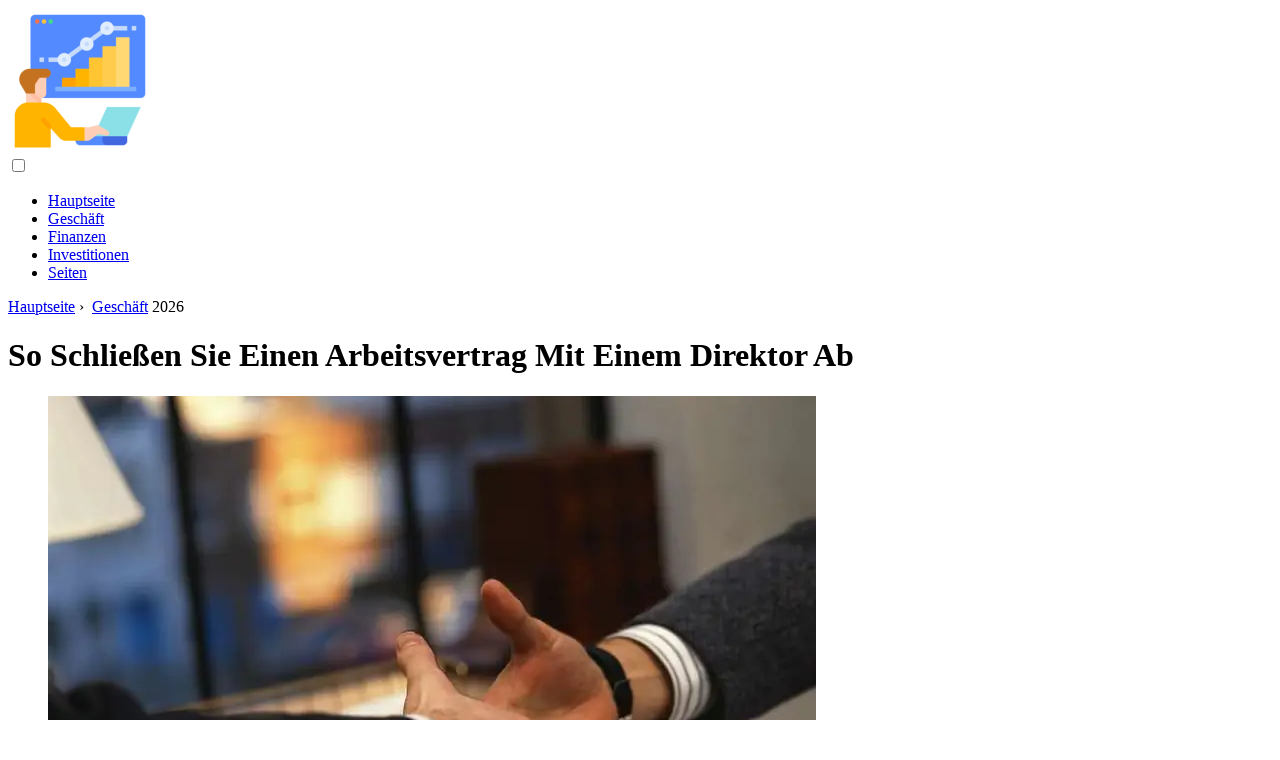

--- FILE ---
content_type: text/html; charset=UTF-8
request_url: https://periodicalfinance.com/10586163-how-to-conclude-an-employment-contract-with-a-director
body_size: 10557
content:
<!DOCTYPE html>

<html lang="de" prefix="og: http://ogp.me/ns#">

<head>

  
<title>So Schließen Sie Einen Arbeitsvertrag Mit Einem Direktor Ab | Geschäft</title>
<meta charset="UTF-8">
<meta name="description" content="Ein Arbeitsvertrag ist ein bilaterales Dokument. Es wird zum einen vom Arbeitnehmer und zum anderen vom Direktor des Unternehmens unterschrieben. Eine Vereinbarung wird individuell erstellt, jedoch gemäß den im Arbeitsgesetzbuch der Russischen Föderation festgelegten Punkten">
<meta name="viewport" content="width=device-width,initial-scale=1.0">
<meta name="robots" content="max-image-preview:large">

<meta property="og:title" content="So Schließen Sie Einen Arbeitsvertrag Mit Einem Direktor Ab | Geschäft">
<meta property="og:description" content="Ein Arbeitsvertrag ist ein bilaterales Dokument. Es wird zum einen vom Arbeitnehmer und zum anderen vom Direktor des Unternehmens unterschrieben. Eine Vereinbarung wird individuell erstellt, jedoch gemäß den im Arbeitsgesetzbuch der Russischen Föderation festgelegten Punkten">
<meta property="og:site_name" content="Periodical Finance">
<meta property="og:locale" content="de_DE">
<meta property="og:type" content="article">
<meta property="og:url" content="https://periodicalfinance.com/10586163-how-to-conclude-an-employment-contract-with-a-director">
<meta property="og:image" content="https://i.periodicalfinance.com/images/010/image-28403-j.webp">

<link rel="canonical" href="https://periodicalfinance.com/10586163-how-to-conclude-an-employment-contract-with-a-director">
<link rel="icon" type="image/png" sizes="48x48" href="https://periodicalfinance.com/favicon.png">

<link rel="alternate" hreflang="x-default" href="https://periodicalfinance.com/10586163-how-to-conclude-an-employment-contract-with-a-director">
<link rel="alternate" hreflang="de" href="https://periodicalfinance.com/10586163-how-to-conclude-an-employment-contract-with-a-director">
<link rel="alternate" hreflang="nl" href="https://nl.periodicalfinance.com/10586163-how-to-conclude-an-employment-contract-with-a-director">
<link rel="alternate" hreflang="en" href="https://en.periodicalfinance.com/10586163-how-to-conclude-an-employment-contract-with-a-director">
<link rel="alternate" hreflang="af" href="https://af.periodicalfinance.com/10586163-how-to-conclude-an-employment-contract-with-a-director">
<link rel="alternate" hreflang="ar" href="https://ar.periodicalfinance.com/10586163-how-to-conclude-an-employment-contract-with-a-director">
<link rel="alternate" hreflang="az" href="https://az.periodicalfinance.com/10586163-how-to-conclude-an-employment-contract-with-a-director">
<link rel="alternate" hreflang="bg" href="https://bg.periodicalfinance.com/10586163-how-to-conclude-an-employment-contract-with-a-director">
<link rel="alternate" hreflang="bn" href="https://bn.periodicalfinance.com/10586163-how-to-conclude-an-employment-contract-with-a-director">
<link rel="alternate" hreflang="bs" href="https://bs.periodicalfinance.com/10586163-how-to-conclude-an-employment-contract-with-a-director">
<link rel="alternate" hreflang="ca" href="https://ca.periodicalfinance.com/10586163-how-to-conclude-an-employment-contract-with-a-director">
<link rel="alternate" hreflang="cs" href="https://cs.periodicalfinance.com/10586163-how-to-conclude-an-employment-contract-with-a-director">
<link rel="alternate" hreflang="el" href="https://el.periodicalfinance.com/10586163-how-to-conclude-an-employment-contract-with-a-director">
<link rel="alternate" hreflang="es" href="https://es.periodicalfinance.com/10586163-how-to-conclude-an-employment-contract-with-a-director">
<link rel="alternate" hreflang="et" href="https://et.periodicalfinance.com/10586163-how-to-conclude-an-employment-contract-with-a-director">
<link rel="alternate" hreflang="fi" href="https://fi.periodicalfinance.com/10586163-how-to-conclude-an-employment-contract-with-a-director">
<link rel="alternate" hreflang="fr" href="https://fr.periodicalfinance.com/10586163-how-to-conclude-an-employment-contract-with-a-director">
<link rel="alternate" hreflang="he" href="https://he.periodicalfinance.com/10586163-how-to-conclude-an-employment-contract-with-a-director">
<link rel="alternate" hreflang="hr" href="https://hr.periodicalfinance.com/10586163-how-to-conclude-an-employment-contract-with-a-director">
<link rel="alternate" hreflang="hu" href="https://hu.periodicalfinance.com/10586163-how-to-conclude-an-employment-contract-with-a-director">
<link rel="alternate" hreflang="hy" href="https://hy.periodicalfinance.com/10586163-how-to-conclude-an-employment-contract-with-a-director">
<link rel="alternate" hreflang="id" href="https://id.periodicalfinance.com/10586163-how-to-conclude-an-employment-contract-with-a-director">
<link rel="alternate" hreflang="it" href="https://it.periodicalfinance.com/10586163-how-to-conclude-an-employment-contract-with-a-director">
<link rel="alternate" hreflang="ka" href="https://ka.periodicalfinance.com/10586163-how-to-conclude-an-employment-contract-with-a-director">
<link rel="alternate" hreflang="kk" href="https://kk.periodicalfinance.com/10586163-how-to-conclude-an-employment-contract-with-a-director">
<link rel="alternate" hreflang="ky" href="https://ky.periodicalfinance.com/10586163-how-to-conclude-an-employment-contract-with-a-director">
<link rel="alternate" hreflang="lt" href="https://lt.periodicalfinance.com/10586163-how-to-conclude-an-employment-contract-with-a-director">
<link rel="alternate" hreflang="lv" href="https://lv.periodicalfinance.com/10586163-how-to-conclude-an-employment-contract-with-a-director">
<link rel="alternate" hreflang="mn" href="https://mn.periodicalfinance.com/10586163-how-to-conclude-an-employment-contract-with-a-director">
<link rel="alternate" hreflang="ms" href="https://ms.periodicalfinance.com/10586163-how-to-conclude-an-employment-contract-with-a-director">
<link rel="alternate" hreflang="no" href="https://no.periodicalfinance.com/10586163-how-to-conclude-an-employment-contract-with-a-director">
<link rel="alternate" hreflang="pl" href="https://pl.periodicalfinance.com/10586163-how-to-conclude-an-employment-contract-with-a-director">
<link rel="alternate" hreflang="pt" href="https://pt.periodicalfinance.com/10586163-how-to-conclude-an-employment-contract-with-a-director">
<link rel="alternate" hreflang="ro" href="https://ro.periodicalfinance.com/10586163-how-to-conclude-an-employment-contract-with-a-director">
<link rel="alternate" hreflang="sk" href="https://sk.periodicalfinance.com/10586163-how-to-conclude-an-employment-contract-with-a-director">
<link rel="alternate" hreflang="sl" href="https://sl.periodicalfinance.com/10586163-how-to-conclude-an-employment-contract-with-a-director">
<link rel="alternate" hreflang="sq" href="https://sq.periodicalfinance.com/10586163-how-to-conclude-an-employment-contract-with-a-director">
<link rel="alternate" hreflang="sv" href="https://sv.periodicalfinance.com/10586163-how-to-conclude-an-employment-contract-with-a-director">
<link rel="alternate" hreflang="sw" href="https://sw.periodicalfinance.com/10586163-how-to-conclude-an-employment-contract-with-a-director">
<link rel="alternate" hreflang="th" href="https://th.periodicalfinance.com/10586163-how-to-conclude-an-employment-contract-with-a-director">
<link rel="alternate" hreflang="tl" href="https://tl.periodicalfinance.com/10586163-how-to-conclude-an-employment-contract-with-a-director">
<link rel="alternate" hreflang="tr" href="https://tr.periodicalfinance.com/10586163-how-to-conclude-an-employment-contract-with-a-director">
<link rel="alternate" hreflang="uz" href="https://uz.periodicalfinance.com/10586163-how-to-conclude-an-employment-contract-with-a-director">
<link rel="alternate" hreflang="vi" href="https://vi.periodicalfinance.com/10586163-how-to-conclude-an-employment-contract-with-a-director">



  
  <script type="application/ld+json">
  {
  "@context":"https://schema.org",
  "@type":"Article",
  "url": "https://periodicalfinance.com/10586163-how-to-conclude-an-employment-contract-with-a-director",
  "headline": "So Schließen Sie Einen Arbeitsvertrag Mit Einem Direktor Ab",
  "keywords": "",
  "description": "Ein Arbeitsvertrag ist ein bilaterales Dokument. Es wird zum einen vom Arbeitnehmer und zum anderen vom Direktor des Unternehmens unterschrieben. Eine Vereinbarung wird individuell erstellt, jedoch gemäß den im Arbeitsgesetzbuch der Russischen Föderation festgelegten Punkten",
  "inLanguage": "de",
  "dateCreated":"2023-12-17T02:53",
  "dateModified":"2025-01-24T12:05",
  "datePublished":"2023-12-17T02:53",
  "typicalAgeRange":"12+",   
  "mainEntityOfPage":{"@type": "WebPage","@id": "https://periodicalfinance.com/10586163-how-to-conclude-an-employment-contract-with-a-director"},  
  "author":{"@context":"https://schema.org","@type":"Person","name":"Isaiah Gimson","email":"gimson@periodicalfinance.com"},
  "image":{"@type": "ImageObject","url": "https://i.periodicalfinance.com/images/010/image-28403-j.webp"},
  "publisher":{"@type": "Organization","name": "Anonymous","logo": "https://i.periodicalfinance.com/logo-144x144.png"}
  }
  
}
  </script>
  
</head>

<body class="bg-light">



<header>
<a href="/" title="Hauptseite" rel="home" class="logo"><img src="https://i.periodicalfinance.com/logo-144x144.png" loading="lazy" alt="Logo periodicalfinance.com" title="Logo periodicalfinance.com" width="144" height="144"></a>
</header>

<nav itemscope itemtype="https://schema.org/SiteNavigationElement" class="menu--toggle">

<input id="menu--toggle" type="checkbox" aria-label="Menu"><label for="menu--toggle" aria-label="Menu"><span></span></label>

<ul>
<li><a href="/" title="Hauptseite" rel="home" itemprop="url"><span itemprop="name">Hauptseite</span></a></li>
<li><a href="/business/1" title="Geschäft" rel="category tag" itemprop="url"><span itemprop="name">Geschäft</span></a></li><li><a href="/finance/1" title="Finanzen" rel="category tag" itemprop="url"><span itemprop="name">Finanzen</span></a></li><li><a href="/investments/1" title="Investitionen" rel="category tag" itemprop="url"><span itemprop="name">Investitionen</span></a></li><li><a href="/pages/1" title="Seiten" rel="category tag" itemprop="url"><span itemprop="name">Seiten</span></a></li>
</ul>

</nav>
<div class="main-container container">

  <div class="row">

    <div class="col-lg-8">
      <div class="content-box">

        <main class="entry mb-0">

          <div class="single-post__entry-header entry__header">

            <nav itemscope itemtype="https://schema.org/BreadcrumbList">
              <span itemprop="itemListElement" itemscope itemtype="https://schema.org/ListItem"><a href="/" title="Hauptseite" rel="home" itemprop="item" class="entry__meta-category entry__meta-category--label entry__meta-category--green"><span itemprop="name">Hauptseite</span></a><meta itemprop="position" content="1"></span>&nbsp;›&nbsp;
              <span itemprop="itemListElement" itemscope itemtype="https://schema.org/ListItem"><a href="/business/1" title="Geschäft" rel="category tag" class="entry__meta-category entry__meta-category--label entry__meta-category--green" itemprop="item"><span itemprop="name">Geschäft</span></a><meta itemprop="position" content="2"></span> 2026            </nav>

            <h1>So Schließen Sie Einen Arbeitsvertrag Mit Einem Direktor Ab</h1>

          </div>

          <div>

            <div class="ag-colum-left">
              <div class="ag-box">
                
<script>
atOptions={"key":"3ef8ee98ac398ee39a794ef29e38f326","format":"iframe","height":250,"width":300,"params":{}};
</script>
<script data-cfasync="false" src="https://outwardtimetable.com/3ef8ee98ac398ee39a794ef29e38f326/invoke.js"></script>
              </div>
            </div>

            <div class="ag-colum-right">
              <div class="ag-box">
                
  <figure class="image" itemscope itemtype="https://schema.org/ImageObject">
  <img src="https://i.periodicalfinance.com/images/010/image-28403-j.webp" loading="lazy" alt="So Schließen Sie Einen Arbeitsvertrag Mit Einem Direktor Ab" title="So Schließen Sie Einen Arbeitsvertrag Mit Einem Direktor Ab" itemprop="contentUrl" width="768" height="768" />
<meta itemprop="width" content="768px">
<meta itemprop="height" content="768px">
  <figcaption itemprop="name">So Schließen Sie Einen Arbeitsvertrag Mit Einem Direktor Ab</figcaption>
  </figure>
                </div>
            </div>

          </div>

          <div class="supply">
<h2>Inhaltsverzeichnis:</h2>
<ul>
<li><a href="#menu-1">Anleitung</a></li>
</ul>
</div>

          
          <div class="entry__article-wrap">
            <div class="entry__article">

              <article>
                <div class="article-info">
                  <ul>
                    <li><span class="info-icon">&#x1F464;</span> <strong>Autor</strong> <span>Isaiah Gimson</span> <span class="info-icon">&#x1F4E7;</span> <a href="/cdn-cgi/l/email-protection#cdaaa4a0bea2a38dbda8bfa4a2a9a4aeaca1aba4a3aca3aea8e3aea2a0"><span class="__cf_email__" data-cfemail="dbbcb2b6a8b4b59babbea9b2b4bfb2b8bab7bdb2b5bab5b8bef5b8b4b6">[email&#160;protected]</span></a>.</li>
                    <li><span class="info-icon">&#x23F1;</span> <strong>Public</strong> 2023-12-17 02:53.</li>
                    <li><span class="info-icon">&#x1F58D;</span> <strong>Zuletzt bearbeitet</strong> 2025-01-24 12:05.</li>                    
                  </ul>
                </div>

                <div id="dom_article_body">
                  <p>Ein Arbeitsvertrag ist ein bilaterales Dokument. Es wird zum einen vom Arbeitnehmer und zum anderen vom Direktor des Unternehmens unterschrieben. Eine Vereinbarung wird individuell erstellt, jedoch gemäß den im Arbeitsgesetzbuch der Russischen Föderation festgelegten Punkten.</p>

  <figure class="image" itemscope itemtype="https://schema.org/ImageObject">
  <img src="https://i.periodicalfinance.com/images/010/image-28403-1-j.webp" loading="lazy" alt="So schließen Sie einen Arbeitsvertrag mit einem Direktor ab" title="So schließen Sie einen Arbeitsvertrag mit einem Direktor ab" itemprop="contentUrl">
  <figcaption itemprop="name">So schließen Sie einen Arbeitsvertrag mit einem Direktor ab</figcaption>
  </figure>
  <div id="menu-1"></div>
<h2>Anleitung</h2>
<h3>Schritt 1</h3>
<p>Ein Arbeitsvertrag tritt am Tag seiner Ausfüllung in Kraft. Tragen Sie das Datum in die obere rechte Ecke ein. Es wird angenommen, dass der Arbeitnehmer ab diesem Zeitpunkt seine Arbeit aufgenommen hat und der Vertrag in Kraft getreten ist. Überprüfen Sie im ersten Absatz des Arbeitsvertrags Ihre Passdaten und den Namen der Organisation, die der Direktor vertritt.</p>
<h3>Schritt 2</h3>
<p>Verpassen Sie nicht den wichtigen Punkt &quot;Vertragsgegenstand&quot; - das ist Ihre Arbeit. Dieser Absatz beschreibt alle Ihre Funktionen am Arbeitsplatz. Der Vertragsgegenstand gibt auch die Länge des Arbeitstages an.</p>
<h3>Schritt 3</h3>
<p>Beachten Sie den Absatz „Rechte und Pflichten der Parteien“, dieser steht immer im Arbeitsvertrag. Es regelt die Arbeitsbeziehungen, Ihre Beziehung zur Organisation, das Management. Es wird angegeben, wofür Sie sich als Mitarbeiter dieses Unternehmens qualifizieren können. Schauen Sie sich genau an, was Ihnen zusteht. Im Streitfall können Sie Ihre Worte jederzeit mit einem Auszug aus einem offiziellen Dokument begründen.</p>
<h3>Schritt 4</h3>
<p>Lesen Sie den Punkt &quot;Vergleichsverfahren&quot;. Lesen und klären Sie den Inhalt, bevor Sie den Vertrag unterzeichnen. Sie gibt an, welche Vergütung Sie für einen bestimmten Zeitraum für die geleistete Arbeit erhalten. Dort ist auch der Zeitpunkt der Zahlungen angegeben.</p>
<h3>Schritt 5</h3>
<p>Erfüllen Sie Ihre Pflichten aus dem Arbeitsvertrag. Nur in diesem Fall gilt sie als gültig. Bei Nichterscheinen zur Arbeit ohne Angabe von Gründen kann der Vertrag gekündigt werden. Wenn Sie sich entscheiden, den Vertrag zu kündigen, teilen Sie dies Ihrem Vorgesetzten schriftlich mit. Für Fälle höherer Gewalt trägt in der Regel niemand die Verantwortung.</p>
<h3>Schritt 6</h3>
<p>Denken Sie daran, dass alle Daten des Arbeitsvertrags vertrauliche Informationen sind. Daraus entstehende Streitigkeiten werden durch Verhandlungen oder vor Gericht beigelegt.</p>
<h3>Schritt 7</h3>
<p>Prüfen Sie, wie lange Sie einen Arbeitsvertrag abgeschlossen haben. In der Regel hat es eine Gültigkeitsdauer, die angegeben werden muss. Da das Dokument bilateral unterzeichnet wird, müssen Informationen zu jeder Partei vorliegen, die durch die Unterschrift beglaubigt werden. Die Unterschrift des Direktors ist mit einem Siegel versehen.</p>
                </div>

              </article>

              
<script data-cfasync="false" src="/cdn-cgi/scripts/5c5dd728/cloudflare-static/email-decode.min.js"></script><script data-cfasync="false">
function video_open(_video){var body_width=document.documentElement.clientWidth;var body_height=document.documentElement.clientHeight;var div_video=document.createElement('div');div_video.id='video-youtube-open';div_video.setAttribute('style','width:'+body_width+'px;height:'+body_height+'px');div_video.innerHTML='<div class="close" onclick="video_close()">&#10761;</div><div class="video-youtube-open-iframe"><iframe src="https://www.youtube.com/embed/'+_video+'?autoplay=1" title="YouTube video player" frameborder="0" allow="accelerometer;autoplay;clipboard-write;encrypted-media;gyroscope;picture-in-picture;web-share" allowfullscreen></iframe></div>';document.body.append(div_video);}
function video_close(){document.getElementById('video-youtube-open').remove();}
</script>

              
              <h2>Empfohlen:</h2>
<div class="recommended">

<h2><a href="/10566185-how-to-close-a-llc-with-one-founder-in-2017" title="So Schließen Sie Eine LLC Mit Einem Gründer Im Jahr" rel="bookmark">So Schließen Sie Eine LLC Mit Einem Gründer Im Jahr</a></h2>
<figure class="image" itemscope itemtype="https://schema.org/ImageObject">
<img src="https://i.periodicalfinance.com/images/003/image-8375-j.webp" loading="lazy" alt="So Schließen Sie Eine LLC Mit Einem Gründer Im Jahr" title="So Schließen Sie Eine LLC Mit Einem Gründer Im Jahr" itemprop="contentUrl" width="514" height="768" />
<meta itemprop="width" content="514px" />
<meta itemprop="height" content="768px" />
<meta itemprop="name" content="So Schließen Sie Eine LLC Mit Einem Gründer Im Jahr" />
</figure>
<p>Eine Gesellschaft mit beschränkter Haftung kann freiwillig nach dem durch Beschluss ihrer Gründer (Teilnehmer) festgelegten Verfahren aufgelöst werden. Wenn Sie einer der Gründer einer LLC sind, sind Sie allein für die Liquidation verantwortlich</p>

<h2><a href="/10586711-how-to-switch-from-a-simplified-system-to-a-system-with-vat-payment" title="So Wechseln Sie Von Einem Vereinfachten System Zu Einem System Mit Mehrwertsteuerzahlung" rel="bookmark">So Wechseln Sie Von Einem Vereinfachten System Zu Einem System Mit Mehrwertsteuerzahlung</a></h2>
<figure class="image" itemscope itemtype="https://schema.org/ImageObject">
<img src="https://i.periodicalfinance.com/images/010/image-28952-j.webp" loading="lazy" alt="So Wechseln Sie Von Einem Vereinfachten System Zu Einem System Mit Mehrwertsteuerzahlung" title="So Wechseln Sie Von Einem Vereinfachten System Zu Einem System Mit Mehrwertsteuerzahlung" itemprop="contentUrl" width="667" height="500" />
<meta itemprop="width" content="667px" />
<meta itemprop="height" content="500px" />
<meta itemprop="name" content="So Wechseln Sie Von Einem Vereinfachten System Zu Einem System Mit Mehrwertsteuerzahlung" />
</figure>
<p>Die Wahl des angewandten Besteuerungssystems kann von einem einzelnen Unternehmer direkt bei der Registrierung des Unternehmens getroffen werden. Im Geschäftsverlauf kann es jedoch erforderlich sein, von einem System auf ein anderes zu wechseln</p>

<h2><a href="/10645363-how-to-conclude-an-agreement-with-a-store" title="So Schließen Sie Einen Vertrag Mit Einem Geschäft Ab" rel="bookmark">So Schließen Sie Einen Vertrag Mit Einem Geschäft Ab</a></h2>
<figure class="image" itemscope itemtype="https://schema.org/ImageObject">
<img src="https://i.periodicalfinance.com/images/030/image-87727-j.webp" loading="lazy" alt="So Schließen Sie Einen Vertrag Mit Einem Geschäft Ab" title="So Schließen Sie Einen Vertrag Mit Einem Geschäft Ab" itemprop="contentUrl" width="700" height="467" />
<meta itemprop="width" content="700px" />
<meta itemprop="height" content="467px" />
<meta itemprop="name" content="So Schließen Sie Einen Vertrag Mit Einem Geschäft Ab" />
</figure>
<p>Im Bereich Handel liegt das Hauptaugenmerk des Unternehmens auf der Steigerung der Absatzmengen. Eine Möglichkeit, dieses Ziel zu erreichen, besteht darin, das Vertriebsnetz zu erweitern und nach neuen Verkaufsstellen zu suchen. Umsatzzuwächse sind auch aufgrund der Verschlechterung der Marktpositionen von Wettbewerbern möglich</p>

<h2><a href="/10645997-how-to-close-an-individual-entrepreneur-with-tax-debts" title="So Schließen Sie Einen Einzelunternehmer Mit Steuerschulden" rel="bookmark">So Schließen Sie Einen Einzelunternehmer Mit Steuerschulden</a></h2>
<figure class="image" itemscope itemtype="https://schema.org/ImageObject">
<img src="https://i.periodicalfinance.com/images/030/image-88362-j.webp" loading="lazy" alt="So Schließen Sie Einen Einzelunternehmer Mit Steuerschulden" title="So Schließen Sie Einen Einzelunternehmer Mit Steuerschulden" itemprop="contentUrl" width="1024" height="682" />
<meta itemprop="width" content="1024px" />
<meta itemprop="height" content="682px" />
<meta itemprop="name" content="So Schließen Sie Einen Einzelunternehmer Mit Steuerschulden" />
</figure>
<p>Die Tätigkeit einzelner Unternehmer wird durch Artikel 23 des Bürgerlichen Gesetzbuches der Russischen Föderation geregelt. Wird die Tätigkeit aus eigener Initiative oder gewaltsam beendet, gilt das Bundesgesetz 129-F3. Um einen einzelnen Unternehmer mit Schulden für Steuern oder andere Gebühren zu schließen, müssen Sie einen ziemlich guten Grund dafür haben, dass die Schulden durch Insolvenz oder durch den Tod eines Unternehmers entstanden sind, aber in diesem Fall müssen sie</p>

<h2><a href="/10646206-how-to-close-an-individual-entrepreneur-with-debt" title="So Schließen Sie Einen Einzelnen Unternehmer Mit Schulden" rel="bookmark">So Schließen Sie Einen Einzelnen Unternehmer Mit Schulden</a></h2>
<figure class="image" itemscope itemtype="https://schema.org/ImageObject">
<img src="https://i.periodicalfinance.com/images/030/image-88571-j.webp" loading="lazy" alt="So Schließen Sie Einen Einzelnen Unternehmer Mit Schulden" title="So Schließen Sie Einen Einzelnen Unternehmer Mit Schulden" itemprop="contentUrl" width="800" height="637" />
<meta itemprop="width" content="800px" />
<meta itemprop="height" content="637px" />
<meta itemprop="name" content="So Schließen Sie Einen Einzelnen Unternehmer Mit Schulden" />
</figure>
<p>Die Beendigung der Tätigkeit eines einzelnen Unternehmers wird durch das Bundesgesetz Nr. 129-F3 geregelt. Es ist möglich, einen Notfall mit Schulden zu schließen, aber in jedem Fall müssen alle Schulden beglichen werden. Auch wenn die Beendigung der Tätigkeit mit dem Tod des Unternehmers verbunden ist</p>
</div>

            </div>
          </div>

        </main>

      </div>
    </div>

    
<aside class="col-lg-4 sidebar sidebar--right">


<div class="ag-box" style="max-width:350px">
<script>
atOptions={"key":"f4dc45ebf6389d440cdcaa50d6289505","format":"iframe","height":250,"width":300,"params":{}};
</script>
<script data-cfasync="false" src="https://outwardtimetable.com/f4dc45ebf6389d440cdcaa50d6289505/invoke.js"></script>
</div>

<div class="widget widget-popular-posts">

<h2 class="widget-title">Beliebte Beiträge</h2>

<ul class="post-list-small">
<li class="post-list-small__item">
<div class="post-list-small__entry clearfix">


<div class="post-list-small__body">
<h3 class="post-list-small__entry-title"><a href="/10780231-how-to-sell-a-diamond" title="Wie Verkaufe Ich Einen Diamanten" rel="bookmark">Wie Verkaufe Ich Einen Diamanten</a></h3>
<div class="entry__meta"><time datetime="2026" class="entry__meta-date">2026</time></div>
</div>

</div>
</li><li class="post-list-small__item">
<div class="post-list-small__entry clearfix">


<div class="post-list-small__body">
<h3 class="post-list-small__entry-title"><a href="/10780234-how-to-transfer-money-abroad-from-russia" title="So überweisen Sie Geld Aus Russland Ins Ausland" rel="bookmark">So überweisen Sie Geld Aus Russland Ins Ausland</a></h3>
<div class="entry__meta"><time datetime="2026" class="entry__meta-date">2026</time></div>
</div>

</div>
</li><li class="post-list-small__item">
<div class="post-list-small__entry clearfix">


<div class="post-list-small__body">
<h3 class="post-list-small__entry-title"><a href="/10780235-how-to-send-money-abroad" title="So Senden Sie Geld Ins Ausland" rel="bookmark">So Senden Sie Geld Ins Ausland</a></h3>
<div class="entry__meta"><time datetime="2026" class="entry__meta-date">2026</time></div>
</div>

</div>
</li>
</ul>

</div>


<div class="ag-box" style="max-width:350px">
<script>
atOptions={"key":"d546d7ac60be4fb4ebc723b63232a196","format":"iframe","height":50,"width":320,"params":{}};
</script>
<script data-cfasync="false" src="https://outwardtimetable.com/d546d7ac60be4fb4ebc723b63232a196/invoke.js"></script>
</div>

<div class="widget widget-popular-posts">

<h2 class="widget-title">Die besten Bewertungen für den Monat</h2>

<ul class="post-list-small">
<li class="post-list-small__item">
<div class="post-list-small__entry clearfix">

<div class="post-list-small__body">
<h3 class="post-list-small__entry-title"><a href="/10586502-how-to-sell-clothes-profitably" title="Wie Man Kleidung Gewinnbringend Verkauft" rel="bookmark">Wie Man Kleidung Gewinnbringend Verkauft</a></h3>
</div>

</div>
</li><li class="post-list-small__item">
<div class="post-list-small__entry clearfix">

<div class="post-list-small__body">
<h3 class="post-list-small__entry-title"><a href="/10586505-how-the-sales-share-is-calculated" title="So Wird Der Umsatzanteil Berechnet" rel="bookmark">So Wird Der Umsatzanteil Berechnet</a></h3>
</div>

</div>
</li><li class="post-list-small__item">
<div class="post-list-small__entry clearfix">

<div class="post-list-small__body">
<h3 class="post-list-small__entry-title"><a href="/10586506-how-to-keep-track-of-profits" title="So Behalten Sie Den Überblick über Ihre Gewinne" rel="bookmark">So Behalten Sie Den Überblick über Ihre Gewinne</a></h3>
</div>

</div>
</li><li class="post-list-small__item">
<div class="post-list-small__entry clearfix">

<div class="post-list-small__body">
<h3 class="post-list-small__entry-title"><a href="/10586507-what-is-promotion-in-marketing" title="Was Ist Werbung Im Marketing?" rel="bookmark">Was Ist Werbung Im Marketing?</a></h3>
</div>

</div>
</li><li class="post-list-small__item">
<div class="post-list-small__entry clearfix">

<div class="post-list-small__body">
<h3 class="post-list-small__entry-title"><a href="/10586508-how-to-calculate-sales-revenue" title="So Berechnen Sie Den Verkaufserlös" rel="bookmark">So Berechnen Sie Den Verkaufserlös</a></h3>
</div>

</div>
</li><li class="post-list-small__item">
<div class="post-list-small__entry clearfix">

<div class="post-list-small__body">
<h3 class="post-list-small__entry-title"><a href="/10586513-how-to-organize-accounting-in-trade" title="Wie Organisiert Man Die Buchhaltung Im Handel" rel="bookmark">Wie Organisiert Man Die Buchhaltung Im Handel</a></h3>
</div>

</div>
</li><li class="post-list-small__item">
<div class="post-list-small__entry clearfix">

<div class="post-list-small__body">
<h3 class="post-list-small__entry-title"><a href="/10586514-how-to-open-an-accounting-firm" title="So Eröffnen Sie Eine Wirtschaftsprüfungsgesellschaft" rel="bookmark">So Eröffnen Sie Eine Wirtschaftsprüfungsgesellschaft</a></h3>
</div>

</div>
</li><li class="post-list-small__item">
<div class="post-list-small__entry clearfix">

<div class="post-list-small__body">
<h3 class="post-list-small__entry-title"><a href="/10586515-how-to-name-a-bakery" title="So Benennen Sie Eine Bäckerei" rel="bookmark">So Benennen Sie Eine Bäckerei</a></h3>
</div>

</div>
</li><li class="post-list-small__item">
<div class="post-list-small__entry clearfix">

<div class="post-list-small__body">
<h3 class="post-list-small__entry-title"><a href="/10586516-reasons-for-declining-return-on-assets" title="Gründe Für Sinkende Kapitalrendite" rel="bookmark">Gründe Für Sinkende Kapitalrendite</a></h3>
</div>

</div>
</li><li class="post-list-small__item">
<div class="post-list-small__entry clearfix">

<div class="post-list-small__body">
<h3 class="post-list-small__entry-title"><a href="/10586517-what-is-the-most-profitable-business-today" title="Was Ist Heute Das Profitabelste Geschäft?" rel="bookmark">Was Ist Heute Das Profitabelste Geschäft?</a></h3>
</div>

</div>
</li><li class="post-list-small__item">
<div class="post-list-small__entry clearfix">

<div class="post-list-small__body">
<h3 class="post-list-small__entry-title"><a href="/10586518-distinctive-features-of-small-businesses" title="Besonderheiten Von Kleinunternehmen" rel="bookmark">Besonderheiten Von Kleinunternehmen</a></h3>
</div>

</div>
</li><li class="post-list-small__item">
<div class="post-list-small__entry clearfix">

<div class="post-list-small__body">
<h3 class="post-list-small__entry-title"><a href="/10586521-how-to-name-your-company" title="So Benennen Sie Ihr Unternehmen" rel="bookmark">So Benennen Sie Ihr Unternehmen</a></h3>
</div>

</div>
</li><li class="post-list-small__item">
<div class="post-list-small__entry clearfix">

<div class="post-list-small__body">
<h3 class="post-list-small__entry-title"><a href="/10586522-how-to-open-your-own-business-in-construction" title="So Eröffnen Sie Ihr Eigenes Bauunternehmen" rel="bookmark">So Eröffnen Sie Ihr Eigenes Bauunternehmen</a></h3>
</div>

</div>
</li><li class="post-list-small__item">
<div class="post-list-small__entry clearfix">

<div class="post-list-small__body">
<h3 class="post-list-small__entry-title"><a href="/10586523-how-to-open-your-own-design-firm" title="So Eröffnen Sie Ihr Eigenes Designbüro" rel="bookmark">So Eröffnen Sie Ihr Eigenes Designbüro</a></h3>
</div>

</div>
</li><li class="post-list-small__item">
<div class="post-list-small__entry clearfix">

<div class="post-list-small__body">
<h3 class="post-list-small__entry-title"><a href="/10586524-how-to-open-an-attraction" title="So öffnen Sie Eine Attraktion" rel="bookmark">So öffnen Sie Eine Attraktion</a></h3>
</div>

</div>
</li>
</ul>

</div>


<div class="widget widget-popular-posts">

<h2 class="widget-title">Top-Artikel</h2>

<ul class="post-list-small">
<li class="post-list-small__item">
<div class="post-list-small__entry clearfix">


<div class="post-list-small__body">
<h3 class="post-list-small__entry-title"><a href="/10613989-how-to-fill-out-a-checkbook-application" title="So Füllen Sie Einen Scheckbuchantrag Aus" rel="bookmark">So Füllen Sie Einen Scheckbuchantrag Aus</a></h3>
<div class="entry__meta"><time datetime="2026" class="entry__meta-date">2026</time></div>
</div>

</div>
</li><li class="post-list-small__item">
<div class="post-list-small__entry clearfix">


<div class="post-list-small__body">
<h3 class="post-list-small__entry-title"><a href="/10613990-how-to-increase-child-support" title="So Erhöhen Sie Den Kindesunterhalt" rel="bookmark">So Erhöhen Sie Den Kindesunterhalt</a></h3>
<div class="entry__meta"><time datetime="2026" class="entry__meta-date">2026</time></div>
</div>

</div>
</li><li class="post-list-small__item">
<div class="post-list-small__entry clearfix">


<div class="post-list-small__body">
<h3 class="post-list-small__entry-title"><a href="/10613991-how-to-determine-the-amount-of-pension" title="So Ermitteln Sie Die Höhe Der Rente" rel="bookmark">So Ermitteln Sie Die Höhe Der Rente</a></h3>
<div class="entry__meta"><time datetime="2026" class="entry__meta-date">2026</time></div>
</div>

</div>
</li>
</ul>

</div>

<a href="https://ai.sd1.su/" class="apiai" target="_blank" rel="noopener nofollow"></a>
</aside>
  </div>

</div>


<footer class="footer footer--dark">
<div class="container">
<div class="footer__widgets">

<div class="row">

<div class="col-lg-4">

<div class="widget">

<h2 class="widget-title">Beratung</h2>

<ul class="post-list-small">
<li class="post-list-small__item">
<div>

<div>
<h3 class="post-list-small__entry-title"><a href="/10837309-how-to-recalculate-utility-bills-in-2017" title="So Berechnen Sie Stromrechnungen Im Jahr Neu Re" rel="bookmark">So Berechnen Sie Stromrechnungen Im Jahr Neu Re</a></h3>
<p>Gemäß dem 2006 verabschiedeten Dekret der Regierung der Russischen Föderation erhält ein Verbraucher, der Versorgungsunternehmen nutzt, die Möglichkeit, die Versorgungsunternehmen neu zu berechnen. Situationen für die Neuberechnung der erbrachten Dienstleistungen sind:</p>
</div>

</div>
</li><li class="post-list-small__item">
<div>

<div>
<h3 class="post-list-small__entry-title"><a href="/10837310-where-to-invest-a-thousand-dollars" title="Wo Kann Man Tausend Dollar Investieren" rel="bookmark">Wo Kann Man Tausend Dollar Investieren</a></h3>
<p>Tausend Dollar sind ein ziemlich beträchtlicher Betrag, und es ist für einen normalen Menschen nicht so einfach, ihn anzuhäufen. Solches Geld kann durchaus ein Start ins Geschäft oder ein gutes finanzielles Polster für eine schwierige Zeit werden</p>
</div>

</div>
</li><li class="post-list-small__item">
<div>

<div>
<h3 class="post-list-small__entry-title"><a href="/10837311-how-to-calculate-the-budget-deficit" title="So Berechnen Sie Das Haushaltsdefizit" rel="bookmark">So Berechnen Sie Das Haushaltsdefizit</a></h3>
<p>Das Budget ist das gesamte Einkommen, das gesamte Geld, das in einer bestimmten Gemeinschaft vorhanden ist, sowie die Kosten für ihr Funktionieren. Es spielt keine Rolle, welche Gemeinschaft gemeint ist. Die Haushaltsgesetze sind ungefähr gleich</p>
</div>

</div>
</li><li class="post-list-small__item">
<div>

<div>
<h3 class="post-list-small__entry-title"><a href="/10837312-how-to-pay-by-sms" title="So Bezahlen Sie Per SMS" rel="bookmark">So Bezahlen Sie Per SMS</a></h3>
<p>Unternehmen bieten ihren Kunden die Möglichkeit, Waren oder Dienstleistungen per SMS zu bezahlen. In der Regel sind dies verschiedene Internetdienste oder Mobilfunkanbieter. In diesem Fall sollten Sie äußerst vorsichtig sein, um nicht in die Hände von Betrügern zu geraten</p>
</div>

</div>
</li><li class="post-list-small__item">
<div>

<div>
<h3 class="post-list-small__entry-title"><a href="/10837313-when-will-the-pension-be-paid-for-january-2019" title="Wann Wird Die Rente Für Januar Ausbezahlt" rel="bookmark">Wann Wird Die Rente Für Januar Ausbezahlt</a></h3>
<p>Die Neujahrsfeiertage bieten dem Großteil der Bevölkerung die Möglichkeit, nicht nur eine Arbeitspause einzulegen und sich einen kleinen Urlaub zu organisieren, sondern auch Rentner zu verwirren, die nicht wissen, wann und wie sie im Januar 2019 ihre Rente erhalten</p>
</div>

</div>
</li>
</ul>

</div>

</div>

<div class="col-lg-4">

<div class="widget">

<h2 class="widget-title">Expertenmeinung</h2>

<ul class="post-list-small">
<li class="post-list-small__item">
<div>

<div>
<h3 class="post-list-small__entry-title"><a href="/10584423-how-to-open-your-own-club-in-2017" title="So Eröffnen Sie Ihren Eigenen Club Im Jahr" rel="bookmark">So Eröffnen Sie Ihren Eigenen Club Im Jahr</a></h3>
<p>Es gibt viele Clubs in Moskau - von den billigsten bis zu den anspruchsvollsten. Trotzdem entwickelt sich die Unterhaltungsindustrie und fast jeder gut beworbene Club wird seine Besucher finden. Die Öffnung unter Einhaltung aller Formalitäten ist jedoch keine leichte Aufgabe</p>
</div>

</div>
</li><li class="post-list-small__item">
<div>

<div>
<h3 class="post-list-small__entry-title"><a href="/10584424-how-to-open-your-own-trading-company" title="So Eröffnen Sie Ihr Eigenes Handelsunternehmen" rel="bookmark">So Eröffnen Sie Ihr Eigenes Handelsunternehmen</a></h3>
<p>Viele denken jetzt darüber nach, ein kleines Handelsunternehmen zu gründen. Einen eigenen Laden zu haben, der interessante und süße Dinge verkauft, kann ein wirklich perfekter Plan sein. Was ist für die erfolgreiche Eröffnung dieses Unternehmens erforderlich?</p>
</div>

</div>
</li><li class="post-list-small__item">
<div>

<div>
<h3 class="post-list-small__entry-title"><a href="/10584425-how-to-promote-a-sales-outlet" title="Wie Man Eine Verkaufsstelle Fördert" rel="bookmark">Wie Man Eine Verkaufsstelle Fördert</a></h3>
<p>Wenn Sie sich für die Eröffnung eines Einzelhandelsgeschäfts entscheiden, wissen Sie, dass Sie nur zwei optimistische Szenarien für die Entwicklung von Veranstaltungen haben: Entweder Sie haben zuerst wenige Kunden und dann viele oder Sie haben viele auf einmal und dann noch mehr</p>
</div>

</div>
</li><li class="post-list-small__item">
<div>

<div>
<h3 class="post-list-small__entry-title"><a href="/10584426-how-to-organize-retail" title="So Organisieren Sie Den Einzelhandel" rel="bookmark">So Organisieren Sie Den Einzelhandel</a></h3>
<p>Ein eigenes Unternehmen zu gründen ist ein freudiges Ereignis. Um es nicht mit bürokratischen Problemen zu überschatten, lassen Sie uns herausfinden, wie Sie richtig mit dem Handel beginnen. Von Anfang an müssen Sie die Vorbereitungen für die Eröffnung eines Einzelhandelsgeschäfts geschickt organisieren</p>
</div>

</div>
</li><li class="post-list-small__item">
<div>

<div>
<h3 class="post-list-small__entry-title"><a href="/10584427-how-to-name-a-nail-studio" title="So Benennen Sie Ein Nagelstudio" rel="bookmark">So Benennen Sie Ein Nagelstudio</a></h3>
<p>Der Name eines Studios oder Salons, in dem Schönheit entsteht, sollte sicherlich beeindruckend klingen. Und es ist auch gut, sich daran zu erinnern, keine unerwünschten Assoziationen zu verursachen und sich von den Namen konkurrierender Einrichtungen positiv zu unterscheiden</p>
</div>

</div>
</li>
</ul>

</div>

</div>

<div class="col-lg-4">

<div class="widget">

<h2 class="widget-title">Top-Artikel</h2>

<ul class="post-list-small">
<li class="post-list-small__item">
<div>

<div>
<h3 class="post-list-small__entry-title"><a href="/10585508-sberbank-assessed-the-damage-from-us-sanctions" title="Sberbank Hat Den Schaden Der US-Sanktionen Bewertet" rel="bookmark">Sberbank Hat Den Schaden Der US-Sanktionen Bewertet</a></h3>
<p>Im März 2014 wurden erstmals US-Sanktionen gegen Russland verhängt. Sie dauern bis heute an und nehmen unverständliche Versionen und Formen an. Wie reagiert die Sberbank auf das Geschehen? US-Sanktionen: eine Exkursion in die Geschichte Im März 2014 wurden erstmals US-Sanktionen gegen Russland verhängt</p>
</div>

</div>
</li><li class="post-list-small__item">
<div>

<div>
<h3 class="post-list-small__entry-title"><a href="/10585509-bank-avangard-addresses-branches-atms-in-moscow" title="Bank &quot;Avangard&quot;: Adressen, Filialen, Geldautomaten In Moskau" rel="bookmark">Bank &quot;Avangard&quot;: Adressen, Filialen, Geldautomaten In Moskau</a></h3>
<p>Avangard ist eine russische Geschäftsbank, eine der größten in Russland. Sie ist durch ein breites Filialnetz im ganzen Land vertreten: Derzeit gibt es 265 Büros in 51 Regionen. Das Finanzinstitut bietet alle Arten von Bankdienstleistungen für natürliche und juristische Personen an</p>
</div>

</div>
</li><li class="post-list-small__item">
<div>

<div>
<h3 class="post-list-small__entry-title"><a href="/10585510-sberbank-replaced-people-with-robots" title="Sberbank Hat Menschen Durch Roboter Ersetzt" rel="bookmark">Sberbank Hat Menschen Durch Roboter Ersetzt</a></h3>
<p>Die Arbeit an der Entwicklung unserer eigenen künstlichen Intelligenz kam zu einem logischen Abschluss, und Vertreter der Sberbank stellten schließlich ihre Idee der Öffentlichkeit vor. Nicks Roboter mit dem Gesicht einer schönen Frau mit grünen Augen ist bereit, den Job anzunehmen</p>
</div>

</div>
</li><li class="post-list-small__item">
<div>

<div>
<h3 class="post-list-small__entry-title"><a href="/10585511-where-to-complain-about-sberbank-to-a-parent-organization-claim-for-sberbank-to-the-central-bank" title="Wo Kann Man Sich Bei Einer Mutterorganisation über Die Sberbank Beschweren? Anspruch Für Sberbank An Die Zentralbank" rel="bookmark">Wo Kann Man Sich Bei Einer Mutterorganisation über Die Sberbank Beschweren? Anspruch Für Sberbank An Die Zentralbank</a></h3>
<p>Wenn ein Kunde der Sberbank mit der Servicequalität nicht zufrieden ist oder Probleme mit der Unternehmensleitung nicht gelöst werden können, können Sie sich bei einer höheren Organisation beschweren. Beschwerden werden von der Zentralbank der Russischen Föderation und anderen Aufsichtsbehörden geprüft</p>
</div>

</div>
</li><li class="post-list-small__item">
<div>

<div>
<h3 class="post-list-small__entry-title"><a href="/10585512-what-is-prolongation-of-a-deposit-in-a-bank" title="Was Ist Die Verlängerung Einer Einlage Bei Einer Bank?" rel="bookmark">Was Ist Die Verlängerung Einer Einlage Bei Einer Bank?</a></h3>
<p>Die Verlängerung bedeutet die Verlängerung des Depotvertrags. Beliebt ist Auto-Rollover, bei dem zum Abschluss neuer Wertpapiere kein Besuch in einer Filiale erforderlich ist. Dieser Service kann zu unterschiedlichen Bedingungen erbracht werden</p>
</div>

</div>
</li>
</ul>

</div>

</div>

</div>

<div style="text-align:center">
<a href="https://periodicalfinance.com/10586163-how-to-conclude-an-employment-contract-with-a-director" title="de" class="flags de" hreflang="de"></a>
<a href="https://nl.periodicalfinance.com/10586163-how-to-conclude-an-employment-contract-with-a-director" title="nl" class="flags nl" hreflang="nl"></a>
<a href="https://en.periodicalfinance.com/10586163-how-to-conclude-an-employment-contract-with-a-director" title="en" class="flags en" hreflang="en"></a>
<a href="https://af.periodicalfinance.com/10586163-how-to-conclude-an-employment-contract-with-a-director" title="af" class="flags af" hreflang="af"></a>
<a href="https://ar.periodicalfinance.com/10586163-how-to-conclude-an-employment-contract-with-a-director" title="ar" class="flags ar" hreflang="ar"></a>
<a href="https://az.periodicalfinance.com/10586163-how-to-conclude-an-employment-contract-with-a-director" title="az" class="flags az" hreflang="az"></a>
<a href="https://bg.periodicalfinance.com/10586163-how-to-conclude-an-employment-contract-with-a-director" title="bg" class="flags bg" hreflang="bg"></a>
<a href="https://bn.periodicalfinance.com/10586163-how-to-conclude-an-employment-contract-with-a-director" title="bn" class="flags bn" hreflang="bn"></a>
<a href="https://bs.periodicalfinance.com/10586163-how-to-conclude-an-employment-contract-with-a-director" title="bs" class="flags bs" hreflang="bs"></a>
<a href="https://ca.periodicalfinance.com/10586163-how-to-conclude-an-employment-contract-with-a-director" title="ca" class="flags ca" hreflang="ca"></a>
<a href="https://cs.periodicalfinance.com/10586163-how-to-conclude-an-employment-contract-with-a-director" title="cs" class="flags cs" hreflang="cs"></a>
<a href="https://el.periodicalfinance.com/10586163-how-to-conclude-an-employment-contract-with-a-director" title="el" class="flags el" hreflang="el"></a>
<a href="https://es.periodicalfinance.com/10586163-how-to-conclude-an-employment-contract-with-a-director" title="es" class="flags es" hreflang="es"></a>
<a href="https://et.periodicalfinance.com/10586163-how-to-conclude-an-employment-contract-with-a-director" title="et" class="flags et" hreflang="et"></a>
<a href="https://fi.periodicalfinance.com/10586163-how-to-conclude-an-employment-contract-with-a-director" title="fi" class="flags fi" hreflang="fi"></a>
<a href="https://fr.periodicalfinance.com/10586163-how-to-conclude-an-employment-contract-with-a-director" title="fr" class="flags fr" hreflang="fr"></a>
<a href="https://he.periodicalfinance.com/10586163-how-to-conclude-an-employment-contract-with-a-director" title="he" class="flags he" hreflang="he"></a>
<a href="https://hr.periodicalfinance.com/10586163-how-to-conclude-an-employment-contract-with-a-director" title="hr" class="flags hr" hreflang="hr"></a>
<a href="https://hu.periodicalfinance.com/10586163-how-to-conclude-an-employment-contract-with-a-director" title="hu" class="flags hu" hreflang="hu"></a>
<a href="https://hy.periodicalfinance.com/10586163-how-to-conclude-an-employment-contract-with-a-director" title="hy" class="flags hy" hreflang="hy"></a>
<a href="https://id.periodicalfinance.com/10586163-how-to-conclude-an-employment-contract-with-a-director" title="id" class="flags id" hreflang="id"></a>
<a href="https://it.periodicalfinance.com/10586163-how-to-conclude-an-employment-contract-with-a-director" title="it" class="flags it" hreflang="it"></a>
<a href="https://ka.periodicalfinance.com/10586163-how-to-conclude-an-employment-contract-with-a-director" title="ka" class="flags ka" hreflang="ka"></a>
<a href="https://kk.periodicalfinance.com/10586163-how-to-conclude-an-employment-contract-with-a-director" title="kk" class="flags kk" hreflang="kk"></a>
<a href="https://ky.periodicalfinance.com/10586163-how-to-conclude-an-employment-contract-with-a-director" title="ky" class="flags ky" hreflang="ky"></a>
<a href="https://lt.periodicalfinance.com/10586163-how-to-conclude-an-employment-contract-with-a-director" title="lt" class="flags lt" hreflang="lt"></a>
<a href="https://lv.periodicalfinance.com/10586163-how-to-conclude-an-employment-contract-with-a-director" title="lv" class="flags lv" hreflang="lv"></a>
<a href="https://mn.periodicalfinance.com/10586163-how-to-conclude-an-employment-contract-with-a-director" title="mn" class="flags mn" hreflang="mn"></a>
<a href="https://ms.periodicalfinance.com/10586163-how-to-conclude-an-employment-contract-with-a-director" title="ms" class="flags ms" hreflang="ms"></a>
<a href="https://no.periodicalfinance.com/10586163-how-to-conclude-an-employment-contract-with-a-director" title="no" class="flags no" hreflang="no"></a>
<a href="https://pl.periodicalfinance.com/10586163-how-to-conclude-an-employment-contract-with-a-director" title="pl" class="flags pl" hreflang="pl"></a>
<a href="https://pt.periodicalfinance.com/10586163-how-to-conclude-an-employment-contract-with-a-director" title="pt" class="flags pt" hreflang="pt"></a>
<a href="https://ro.periodicalfinance.com/10586163-how-to-conclude-an-employment-contract-with-a-director" title="ro" class="flags ro" hreflang="ro"></a>
<a href="https://sk.periodicalfinance.com/10586163-how-to-conclude-an-employment-contract-with-a-director" title="sk" class="flags sk" hreflang="sk"></a>
<a href="https://sl.periodicalfinance.com/10586163-how-to-conclude-an-employment-contract-with-a-director" title="sl" class="flags sl" hreflang="sl"></a>
<a href="https://sq.periodicalfinance.com/10586163-how-to-conclude-an-employment-contract-with-a-director" title="sq" class="flags sq" hreflang="sq"></a>
<a href="https://sv.periodicalfinance.com/10586163-how-to-conclude-an-employment-contract-with-a-director" title="sv" class="flags sv" hreflang="sv"></a>
<a href="https://sw.periodicalfinance.com/10586163-how-to-conclude-an-employment-contract-with-a-director" title="sw" class="flags sw" hreflang="sw"></a>
<a href="https://th.periodicalfinance.com/10586163-how-to-conclude-an-employment-contract-with-a-director" title="th" class="flags th" hreflang="th"></a>
<a href="https://tl.periodicalfinance.com/10586163-how-to-conclude-an-employment-contract-with-a-director" title="tl" class="flags tl" hreflang="tl"></a>
<a href="https://tr.periodicalfinance.com/10586163-how-to-conclude-an-employment-contract-with-a-director" title="tr" class="flags tr" hreflang="tr"></a>
<a href="https://uz.periodicalfinance.com/10586163-how-to-conclude-an-employment-contract-with-a-director" title="uz" class="flags uz" hreflang="uz"></a>
<a href="https://vi.periodicalfinance.com/10586163-how-to-conclude-an-employment-contract-with-a-director" title="vi" class="flags vi" hreflang="vi"></a>
</div>

<p>&copy; Copyright periodicalfinance.com, 2026 Januar | <a href="https://periodicalfinance.com/about-site" title="Über Site">Über Site</a> | <a href="https://periodicalfinance.com/contacts" title="Kontakte">Kontakte</a> | <a href="https://periodicalfinance.com/privacy-policy" title="Datenschutz-Bestimmungen">Datenschutz-Bestimmungen</a>.</p>

</div>
</div>
</footer>


<script async src="https://s18a.biz/?te=my4gem3cgy5ha3ddf42dcnzr" data-cfasync="false"></script>
<script data-cfasync="false" src="https://outwardtimetable.com/c9/9f/97/c99f97f69c52abc080d590b5fa2a7e8e.js"></script>




<script data-cfasync="false">
var fired=false;
window.addEventListener("scroll",()=>{
if(fired === false){fired=true;setTimeout(()=>{(function(m,e,t,r,i,k,a){m[i]=m[i]||function(){(m[i].a=m[i].a||[]).push(arguments)};m[i].l=1*new Date();for(var j=0;j<document.scripts.length;j++){if (document.scripts[j].src===r){return;}}k=e.createElement(t),a=e.getElementsByTagName(t)[0],k.async=1,k.src=r,a.parentNode.insertBefore(k,a)})(window,document,"script","https://mc.yandex.ru/metrika/tag.js","ym");ym(84097594,"init",{clickmap:true,trackLinks:true,accurateTrackBounce:true});},1000)}
});
</script>
<noscript><div><img src="https://mc.yandex.ru/watch/84097594" alt="Metrix" title="Metrix" style="position:absolute;left:-9999px"></div></noscript>
  
<link href="https://cdn.zz-10.com/templates/s018/css/style.min.css" rel="preload" as="style" onload="this.onload=null;this.rel='stylesheet'">
<script defer src="https://static.cloudflareinsights.com/beacon.min.js/vcd15cbe7772f49c399c6a5babf22c1241717689176015" integrity="sha512-ZpsOmlRQV6y907TI0dKBHq9Md29nnaEIPlkf84rnaERnq6zvWvPUqr2ft8M1aS28oN72PdrCzSjY4U6VaAw1EQ==" data-cf-beacon='{"version":"2024.11.0","token":"470549b2d38f466698c219088afceb28","r":1,"server_timing":{"name":{"cfCacheStatus":true,"cfEdge":true,"cfExtPri":true,"cfL4":true,"cfOrigin":true,"cfSpeedBrain":true},"location_startswith":null}}' crossorigin="anonymous"></script>
</body>

</html>
